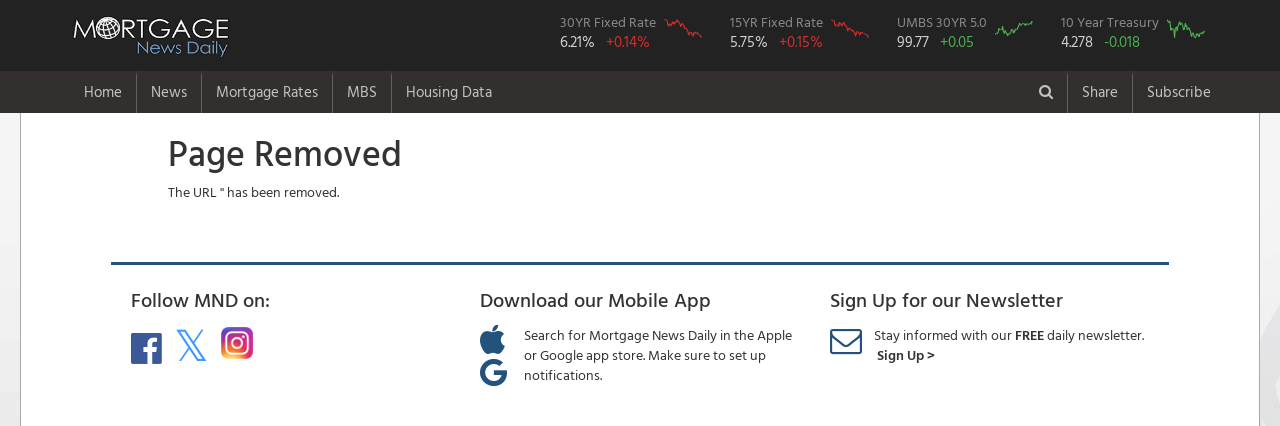

--- FILE ---
content_type: text/html; charset=utf-8
request_url: https://www.mortgagenewsdaily.com/channels/986541/3/forward.aspx
body_size: 18811
content:
<!DOCTYPE html>
<html>
<head>
    <!-- Global site tag (gtag.js) - Google Analytics -->
    <script async src="https://www.googletagmanager.com/gtag/js?id=UA-8205679-1"></script>
    <script>
      window.dataLayer = window.dataLayer || [];
      function gtag(){dataLayer.push(arguments);}
      gtag('js', new Date());

      gtag('config', 'UA-8205679-1');
    </script>
  <meta charset="utf-8" />
  <meta name="viewport" content="width=device-width initial-scale=1.0 maximum-scale=1.0 user-scalable=yes" />
  <title>Page Removed</title>



  <link rel="stylesheet" href="/lib/bootstrap/dist/css/bootstrap.min.css?v=916EbMg70RQy9LHiGkXzG8hSg9EdNy97GazNG_aiY1w" />
  <link rel="stylesheet" href="/lib/font-awesome/css/font-awesome.css?v=NuCn4IvuZXdBaFKJOAcsU2Q3ZpwbdFisd5dux4jkQ5w" />
  <link rel="stylesheet" href="/lib/jquery.mmenu/dist/jquery.mmenu.all.css?v=QRCHMCZn_6MiyKf8dDlFk0gyj54d2-lneLsGqcf0DXY" />
  <link rel="stylesheet" href="/lib/select2/dist/css/select2.min.css?v=xJOZHfpxLR_uhh1BwYFS5fhmOAdIRQaiOul5F_b7v3s" />
  <link rel="stylesheet" href="/lib/select2-bootstrap-theme/dist/select2-bootstrap.min.css?v=nbyata2PJRjImhByQzik2ot6gSHSU4Cqdz5bNYL2zcU" />
  <link rel="stylesheet" href="/lib/bootstrap-switch/dist/css/bootstrap3/bootstrap-switch.min.css?v=4e0eiRTk64tQnM9hmntNxCg5nuKU5MQG_uuCZ7WgfXc" />
  <link rel="stylesheet" href="/lib/smartbanner.js/dist/smartbanner.min.css?v=0qo_FIqp67de3ZTJABXh_2cevKKBzppBLGD3qPLjS34" />
  <link rel="stylesheet" href="/css/site.css?v=rrozSaoRA29In6-C2AjpRyHAwJFMPp59QGqrUHg0dKI" />

  <link rel="stylesheet" href="/home/sitecss" />
  <script type="text/javascript">

  </script>
  <!-- Start SmartBanner configuration -->
  <meta name="smartbanner:title" content="Mortgage News Daily">
  <meta name="smartbanner:author" content="We now have a native <b>iPhone</b><br/> and <b>Android</b> app. <br/>Download the NEW APP">
  <meta name="smartbanner:price" content="">
  <meta name="smartbanner:price-suffix-apple" content="">
  <meta name="smartbanner:price-suffix-google" content="">
  <meta name="smartbanner:icon-apple" content="/images/mobile/app-ios-icon.png">
  <meta name="smartbanner:icon-google" content="/images/mobile/app-android-icon.png">
  <meta name="smartbanner:button" content="VIEW">
  <meta name="smartbanner:button-url-apple" content="https://apps.apple.com/us/app/mortgage-news-daily/id1588959473">
  <meta name="smartbanner:button-url-google" content="https://play.google.com/store/apps/details?id=com.mortgagenewsdaily.rates.app">
  <meta name="smartbanner:enabled-platforms" content="android,ios">
  <meta name="smartbanner:close-label" content="Close">
  <meta name="smartbanner:disable-positioning" content="true">
  <style type="text/css">
      .smartbanner{
      z-index: 9999;
      position: fixed;
      bottom: 0;
      top: auto;
      height: 120px;
    }
    .smartbanner__icon{      
      top: 25px;
    }
    .smartbanner__info {
      height: auto;
    }
    .smartbanner__info__title {
      font-size: 16px;
    }
    .smartbanner__info__author {
      font-size: 14px;

    }
    .smartbanner__info__price{
      display:none;
    }
    /*.smartbanner__exit{
      display:none;
    }*/
    .smartbanner__button {
      top: 50px;
      padding: 0 10px 0 0;
    }
    /* .smartbanner.smartbanner--android .smartbanner__icon {
      left: 5px;
    }
    .smartbanner.smartbanner--android .smartbanner__info {
      left: 75px;
    }
    .smartbanner.smartbanner--android .smartbanner__button {
      right: 10px;
      top: 50px;
    } */
</style>
  <!-- End SmartBanner configuration -->
  
</head>
<body class="preload u-u u-anon anon s-e">
  <div id="pw">
    
    <nav class="navbar navbar-static-top navbar-inverse top-nav">
      <div class="navbar-header-top">
        <div class="container">
          <div class="navbar-header">
            <a href="#mobile-nav" class="navbar-toggle">
              <span class="sr-only">Toggle navigation</span>
              <span class="icon-bar"></span>
              <span class="icon-bar"></span>
              <span class="icon-bar"></span>
            </a>

            <a class="pull-left" href="/"><img src="/images/mnd-header.png" style="border: 0; width: 162px; height: 47px;" /></a>



    <div class="header-charts hidden-xs hidden-sm" style="max-height: 40px; float: right;">
    <div class="header-chart">
        <a href="/mortgage-rates">
            <div class="product-details">
                <div class="product">30YR Fixed Rate</div>
                <div class="price">6.21%</div>
                <div class="rate rate-up">&#x2B;0.14%</div>
            </div>
            <div class="product-chart">
                <div class="chart"><img style="width: 38px; height: 21px;" src="/charts/ratessvg/30yrfrm?c=rate-up" /></div>
            </div>
        </a>
    </div>
        <div class="header-chart">
            <a href="/mortgage-rates">
                <div class="product-details">
                    <div class="product">15YR Fixed Rate</div>
                    <div class="price">5.75%</div>
                    <div class="rate rate-up">&#x2B;0.15%</div>
                </div>
                <div class="product-chart">
                    <div class="chart"><img style="width: 38px; height: 21px;" src="/charts/ratessvg/15yrfrm?c=rate-up" /></div>
                </div>
            </a>
        </div>
    
   <div class="header-chart">
        <a href="/mbs">
            <div class="product-details">
                <div class="product">UMBS 30YR 5.0</div>
                <div class="price">99.77</div>
                <div class="rate  rate-better rate-last-better">&#x2B;0.05</div>
            </div>
            <div class="product-chart">
                <div class="chart"><img style="width: 38px; height: 21px;" src="/charts/mbssvg/fnma50?c=%20rate-better%20rate-last-better" /></div>
            </div>
        </a>
    </div>
    <div class="header-chart">
        <a href="/mbs">
            <div class="product-details">
                <div class="product">10 Year Treasury</div>
                <div class="price">4.278</div>
                <div class="rate  rate-better rate-last-better">-0.018</div>
            </div>
            <div class="product-chart">
                <div class="chart"><img style="width: 38px; height: 21px;" src="/charts/mbssvg/10yeartreas?c=%20rate-better%20rate-last-better" /></div>
            </div>
        </a>
    </div>
</div>
          </div>
        </div>
      </div>
      <div class="navbar-header-bottom">
        <div class="container">

<div class="hidden-xs">
    <ul class="nav navbar-nav main-nav">
        <li class="">
            <a href="/">Home</a>
        </li>
            <li class="dropdown ">
                <a class="dropdown-toggle" href="/news" data-toggle="dropdown">News</a>
                <div class="dropdown-menu">
                    <div class="row">
    <div class="col-md-4 hidden-sm hidden-xs">
      <div class="news-article-list">
          <a class="nav-sub-header" href="#">Latest Headlines</a>
            <div class="article" data-cid="69700800a6791958c5cdd77d" data-idt='2026-01-20T21:52:32Z'>
            	<div class="article-title" style="display:inline-block;line-height:1.2em;">
            		<a href="/markets/mbs-recap-01202026">Range Breakout Intensifies. Chicken or Egg?</a>
            	</div>
            	<div class="article-byline" style="display:inline-block;">
            		Tue, 4:52 PM
            	</div>
            </div>
            <div class="article" data-cid="696febda0976dafff837cff6" data-idt='2026-01-20T20:28:00Z'>
            	<div class="article-title" style="display:inline-block;line-height:1.2em;">
            		<a href="/markets/mortgage-rates-01202026">Mortgage Rates Jump to Match Highest Levels in Nearly a Month</a>
            	</div>
            	<div class="article-byline" style="display:inline-block;">
            		Tue, 3:28 PM
            	</div>
            </div>
            <div class="article" data-cid="696f8390164867cf10f3b79d" data-idt='2026-01-20T16:47:06Z'>
            	<div class="article-title" style="display:inline-block;line-height:1.2em;">
            		<a href="/opinion/pipelinepress-01202026">Custom Software, UW Tools; FHA, USDA News; Webinars Today and Tomorrow; Mitch Kider Interview</a>
            	</div>
            	<div class="article-byline" style="display:inline-block;">
            		Tue, 11:47 AM
            	</div>
            </div>
            <div class="article" data-cid="696fa20ca6791958c5cd0fdf" data-idt='2026-01-20T14:36:04Z'>
            	<div class="article-title" style="display:inline-block;line-height:1.2em;">
            		<a href="/markets/mbs-morning-01202026">Bonds Brace For Greenland Fallout. Japan Not Helping Either</a>
            	</div>
            	<div class="article-byline" style="display:inline-block;">
            		Tue, 9:36 AM
            	</div>
            </div>
            <div class="article" data-cid="696abc24a6791958c5c69be5" data-idt='2026-01-16T21:28:20Z'>
            	<div class="article-title" style="display:inline-block;line-height:1.2em;">
            		<a href="/markets/mbs-recap-01162026">10yr Yields Finally Break The Range</a>
            	</div>
            	<div class="article-byline" style="display:inline-block;">
            		Fri, 4:28 PM
            	</div>
            </div>
      </div>
    </div>
    <div class="col-md-8 col-sm-12">
        <div class="row">
            <div class="col-lg-4 col-md-6">
                <div class="nav-sub-header" >News Headlines</div>
                	<ul class="is-hidden">
                	        <li><a href="/"><b>Home Page</b></a></li>
                			<li style="display:none;"><a href="/headlines">View All Headlines</a></li>

                	</ul>
                	
              
<div class="nav-sub-header" style="margin-top:28px;">Newsletters</div>
        		<ul class="is-hidden">
        			<li><a href="/newsletter">Daily Newsletter</a></li>

        		</ul>
    
            </div>
            <div class="col-lg-4 col-md-6">

                
                 <div class="nav-sub-header" >Popular News Topics</div>
        		<ul class="is-hidden">
        			<li><a href="/news">Housing News</a></li>
        			<li><a href="/topic/mortgage-rates">Mortgage Rate Watch</a></li>
        			<li><a href="/topic/mbs">MBS Live Commentary</a></li>
        			<li><a href="/topic/rob-chrisman">Rob Chrisman</a></li>
                			<li><a href="/video">Video News</a></li>
        			        <li><a href="/aroundtheweb">Around the Web</a></li>
    
        		</ul>               
                
        		
        		
        		
        		
            </div>
        </div>
    </div>
</div>
<div class="see-all"><a href="/">View Latest Headlines</a></div>
                    <div class="hide-nav">
                        <a href="#">Close Menu&nbsp;&nbsp;<i class="fa fa-times-circle"></i></a>
                    </div>
                </div>
            </li>
            <li class="dropdown ">
                <a class="dropdown-toggle" href="/mortgage-rates" data-toggle="dropdown">Mortgage Rates</a>
                <div class="dropdown-menu">
                    
<div class="row">
    <div class="col-md-3 hidden-xs hidden-sm">
        <div class="current-rate-section" style="border-radius:3px;padding:10px 16px;">
            <a class="nav-sub-header" href="#">Current Mortgage Rates</a>
            <div class="rate-product" style="line-height:1.1em;">30 Year Fixed Rate</div>
            <div class="current-rate" style="font-size:32px;line-height:1.1em;">
                6.21%
                <span class="rate-change rate-up" style="font-size:28px;">
                    +0.14
                </span>
            </div>
            <div class="rate-graph" style="height:160px">
    			<iframe data-src="/charts/embed/mnd-mtg-rates-30" scrolling="no" style="height: 100%; position: absolute; top: 0; left: 0; right: 0; bottom: 0; border: 0; width: 100%;"></iframe>
    		</div>
        </div>
    </div>
    <div class="col-md-9 col-sm-12">
        <div class="row">
            <div class="col-sm-4">
            	<div class="nav-sub-header" style="display:none;">Rate Data</div>
            	<ul class="is-hidden">
            		
            			<li style="padding-bottom:4px;"><a href="/mortgage-rates" style="font-size:2rem;font-weight:600;color: #2D648A;">Today's Mortgage Rates</a></li>
            			
            			<li><a href="/mortgage-rates/mnd">MND: Daily Rate Index</a></li>

        			   
        			    <li><a href="/mortgage-rates/compare">Compare Rates from Local Lenders</a></li>
        			    <li style="margin-top:12px;"><a href="/mortgage-rates/30-year-fixed">30 Year Fixed</a> <span style="padding:0 3px;color: #cac9c9;vertical-align: text-top;">|</span> <a href="/mortgage-rates/15-year-fixed">15 Year Fixed</a></li>            			
            			<li><a href="/mortgage-rates/30-year-jumbo">Jumbo Loans</a> <span style="padding:0 3px;color: #cac9c9;vertical-align: text-top;">|</span> <a href="/mortgage-rates/30-year-fha">FHA</a> </li>
            			<li><a href="/mortgage-rates/5-1-arm">7/6 SOFR ARM</a> <span style="padding:0 3px;color: #cac9c9;vertical-align: text-top;">|</span> <a href="/mortgage-rates/30-year-va">VA</a></li>




            			<li style="margin-top:12px;"><a href="/mortgage-rates/about">About MND's Daily Rate Index</a></li>            			
            			
            			
            			<li style="display:none;"><a href="/mortgage-rates/30yr-mbs">30YR vs MBS</a>&nbsp;|&nbsp;<a href="/mortgage-rates/30yr-treasuries">30YR vs 10YR</a></li>

        			    <li style="display:none;"><a href="/mortgage-rates/10yr-mbs">10YR vs MBS</a></li>
            			
            			
            	</ul>     
            	
                <div class="nav-sub-header" style="margin-top:22px;">Daily Rate Commentary</div>
            	<ul class="is-hidden">
            		
            			<li><a href="/topic/mortgage-rates">Mortgage Rate Watch</a></li>
            			
            	</ul>		
            			
            			
            			
            			
            </div>
            <div class="col-sm-4">
                
                <div class="nav-sub-header">Mortgage Calculators</div>
        		<ul class="is-hidden">
        			<li><a href="/mortgage-calculator">Payment w/ Amortization <i class="fa fa-calculator" aria-hidden="true" style="color:#ccc;font-size:15px;padding-left:2px;display:none;"></i></a></li>
        			<li><a href="/mortgage-calculator/compare">Mortgage Loan Comparison <i class="fa fa-calculator" aria-hidden="true" style="color:#ccc;font-size:15px;padding-left:2px;display:none;"></i></a></li>
        			<li><a href="/mortgage-calculator/early-payoff">Early Payoff <i class="fa fa-calculator" aria-hidden="true" style="color:#ccc;font-size:15px;padding-left:2px;display:none;"></i></a></li>
        		</ul>
        		

                <div class="nav-sub-header" style="margin-top:22px;">Other Rate Data</div>
            	<ul class="is-hidden">
            		

            		    <li ><a href="/mortgage-rates/volatility">Rate Volatility Index</a></li>
            			<li><a href="/mortgage-rates/states">Rates by State</a></li>
            			<li><a href="/mortgage-rates/freddie-mac" style="padding-right:2px;">Freddie Mac</a> | <a href="/mortgage-rates/mba" style="padding-right:2px;padding-left:2px;">MBA</a></li>
			            			

            	</ul>          
            	
       		    <div style="display:none;">
            	<div class="nav-sub-header" style="margin-top:28px;">Additional Rate Data</div>
        		<ul class="is-hidden">
        			<li><a href="/mortgage-rates/30-year-fixed" style="padding-right:2px;">30 Year</a> | <a href="/mortgage-rates/15-year-fixed" style="padding-left:2px;">15 Year</a></li>
        			<li><a href="/mortgage-rates/30-year-jumbo" style="padding-right:2px;">Jumbo</a> | <a href="/mortgage-rates/30-year-fha" style="padding-left:2px;">FHA</a> | <a href="/mortgage-rates/5-1-arm" style="padding-left:2px;">7/6 SOFR ARM</a> | <a href="/mortgage-rates/30-year-va" style="padding-left:2px;">VA</a></li>
        			<li><a href="/mortgage-rates/freddie-mac" style="padding-right:2px;">Freddie Mac</a> | <a href="/mortgage-rates/mba" style="padding-right:2px;padding-left:2px;">MBA</a> | <a href="/mortgage-rates/fhfa" style="padding-left:2px;">FHFA</a></li>
        			<li><a href="/mortgage-rates/30yr-mbs">30YR vs MBS</a>&nbsp;|&nbsp;<a href="/mortgage-rates/30yr-treasuries">30YR vs 10YR</a></li>

        			<li><a href="/mortgage-rates/10yr-mbs">10YR vs MBS</a></li>        			
        		</ul>
        		</div>
        		
        		<div style="display:none;">
        		<div class="nav-sub-header" style="margin-top:28px;">Additional Charts</div>
        		<ul class="is-hidden">
        			<li><a href="/mortgage-rates/30yr-mbs">30 YR vs. MBS</a> | <a href="/mortgage-rates/30yr-treasuries">30YR Fixed vs. 10YR Tres</a></li>
        			<li><a href="/mortgage-rates/30yr-treasuries">30 Yr Fixed vs. 10 YR Treasury</a></li>
        			<li><a href="/mortgage-rates/10yr-mbs">10YR Tres vs. MBS</a></li>

        		</ul></div>
        		
            </div>
            <div class="col-sm-4">
                <div class="nav-sub-header">Learn About Rates</div>
        		<ul class="is-hidden">
        			<li><a href="/learn/mortgage-rates/what-is-a-mortgage">What is a Mortgage?</a></li>
        			<li><a href="/learn/mortgage-rates/defined">Mortgage Rates Defined</a></li>
        			<li><a href="/learn/mortgage-rates/change">What Makes Rates Change?</a></li>
        			<li><a href="/learn/mortgage-rates/mbs">Mortgage Rates and MBS</a></li>

        		</ul>

        	    <div class="nav-sub-header" style="margin-top:28px;">Rate Widgets</div>
        		<ul class="is-hidden">
        			<li><a href="/widgets">Mortgage Rates Widgets</a></li>
        			<li><a href="/widgets">Mortgage Calculator Widgets</a></li>

        		</ul>
        		
        		
            </div>  
            <div class="col-sm-3" style="display:none;">

        	<div class="nav-sub-header" >Widgets</div>
        		<ul class="is-hidden">
        			<li><a href="/widgets">Mortgage Rates Widgets</a></li>
        			<li><a href="/widgets">Mortgage Calculator Widgets</a></li>

        		</ul>
            </div>  

            
        </div>
    </div>

</div>
<div class="see-all"><a href="/mortgage-rates">Current Mortgage Rates</a></div>

                    <div class="hide-nav">
                        <a href="#">Close Menu&nbsp;&nbsp;<i class="fa fa-times-circle"></i></a>
                    </div>
                </div>
            </li>
            <li class="dropdown ">
                <a class="dropdown-toggle" href="/mbs" data-toggle="dropdown">MBS</a>
                <div class="dropdown-menu">
                    
<div class="row">
    <div class="col-md-3 hidden-sm hidden-xs">
        <div class="current-rate-section" style="border-radius:3px;padding:10px 16px;">
            <a class="nav-sub-header" href="/mbs">Today's MBS Prices</a>
            <div class="rate-product" style="line-height:1.1em;">UMBS 30YR 5.0</div>
            <div class="current-rate mbs" style="line-height:1.1em;">
                99.77
                <span class="rate-change rate-better">
                    +0.05
                </span>
            </div>
            <div class="rate-graph" style="height:160px">
    			<iframe data-src="/charts/embed/fnma-current-one-year" scrolling="no" style="height: 100%; position: absolute; top: 0; left: 0; right: 0; bottom: 0; border: 0; width: 100%;"></iframe>
    		</div>
        </div>
    </div>
    <div class="col-md-3 hidden-sm hidden-xs" style="display:none;">
        <div class="current-rate-section">
            <a class="nav-sub-header" href="/mbs">Current Treasury Prices</a>
            <div class="rate-product">10 Year US Treasury</div>
            <div class="current-rate mbs">
                4.2777
                <span class="rate-change rate-better">
                    -0.0183
                </span>
            </div>
            <div class="rate-graph" style="height:210px">
    			<iframe data-src="/charts/embed/treas-ten-year-1-year-history" scrolling="no" style="height: 100%; position: absolute; top: 0; left: 0; right: 0; bottom: 0; border: 0; width: 100%;"></iframe>
    		</div>
        </div>
    </div>
    <div class="col-md-9 col-sm-12">
        <div class="row">
            <div class="col-sm-4">
                
            	<div class="nav-sub-header" style="display:none;">MBS Data</div>
            	<ul class="is-hidden">
            			<li style="padding-bottom:4px;"><a href="/mbs"  style="font-size:2rem;font-weight:600;color: #2D648A;"><b>MBS & Treasury Prices</b></a></li>
            			

                        <li style="padding-top:12px;"><a href="/mbs">Current MBS Prices</a></li> 
            			<li style="padding-top:12px;"><a href="/mbs/umbs/30">UMBS</a><span style="padding:0 3px;color: #cac9c9;vertical-align: text-top;"> | </span><a href="/mbs/gnma/30">GNMA</a><span style="padding:0 3px;color: #cac9c9;vertical-align: text-top;"></li>
            			<li style="padding-top:12px;"><a href="/treasury">Treasury Prices</a></li>            			
            			<li><a href="/treasury/10yr">10YR</a><span style="padding:0 3px;color: #cac9c9;vertical-align: text-top;">|</span><a href="/treasury/30yr">30YR</a></li>
            			<li><a href="/treasury">Yield Curve</a></li> 
            			<li style="padding-top:12px;"><a href="/mortgage-rates">Current Mortgage Rates</a></li>
            			

            	</ul>

         	
            	
            </div>
            <div class="col-sm-4">
            
            	<div class="nav-sub-header">Market Commentary</div>
              
        		<ul class="is-hidden">
            			<li><a href="/topic/mbs">MBS Market Commentary</a></li>

        		</ul>             

        		
        		<div class="nav-sub-header" style="margin-top:22px;">More Charts</div>
        		<ul class="is-hidden">

            			<li><a href="/mortgage-rates/30yr-mbs">MBS vs 30 YR Fixed</a></li>
            			<li><a href="/mortgage-rates/30yr-treasuries">10YR vs 30 YR Fixed</a></li>
            			
        		</ul>        		
            </div>
            
            <div class="col-sm-4">
                
        		<div class="nav-sub-header" >Learn About MBS</div>
        		<ul class="is-hidden">

            			<li><a href="/learn/mbs/basics">MBS Basics</a></li>
            			<li><a href="/learn/mbs/mortgage-bonds">Mortgage Bonds and Securitization</a></li>
            			<li><a href="/learn/mbs/mbs-mortgage-rates">MBS and Mortgage Rates</a></li>
            			<li><a href="/learn/mbs/gut-flop">The GUTFLOP</a></li>

        		</ul>   
        		
        
     		
         
            

        		<div class="nav-sub-header" style="margin-top:22px;">MBS Live</div>
        		<ul class="is-hidden">

            			<li><a href="http://www.mbslive.net/" target="_blank">MBS Live Features</a></li>
            			<li><a href="http://app.mbslive.net/signup" target="_blank">2 Week Free Trial</a></li>

        		</ul>

            
        </div>
        
        
    </div>    
    </div>

</div>

<div class="see-all"><a href="/mbs">Today's MBS Prices</a></div>
                    <div class="hide-nav">
                        <a href="#">Close Menu&nbsp;&nbsp;<i class="fa fa-times-circle"></i></a>
                    </div>
                </div>
            </li>
            <li class="dropdown ">
                <a class="dropdown-toggle" href="/data" data-toggle="dropdown">Housing Data</a>
                <div class="dropdown-menu">
                    <div class="container">
<div class="row">
    <div class="col-md-3 col-sm-4">
        <div class="nav-sub-header">Housing Production</div>
		<ul class="is-hidden">
			<li><a href="/data/building-permits">Building Permits</a></li>
			<li><a href="/data/housing-starts">Housing Starts</a></li>
			<li><a href="/data/homes-under-construction">Under Construction</a></li>
			<li><a href="/data/housing-completions">Housing Completions</a></li>

			<li><a href="/data/builder-confidence">NAHB Builder Confidence</a></li>
		</ul>
    </div>
    <div class="col-md-3 col-sm-4">
        <div class="nav-sub-header">Home Sales</div>
		<ul class="is-hidden">
			<li><a href="/data/new-home-sales">New Home Sales</a></li>
			<li><a href="/data/existing-home-sales">Existing Home Sales</a></li>
			<li><a href="/data/pending-home-sales">Pending Home Sales</a></li>
		</ul>
    </div>
    <div class="col-md-3 col-sm-4">
        <div class="nav-sub-header">Home Prices</div>
		<ul class="is-hidden">
			<li><a href="/data/fhfa-home-prices">FHFA Home Price Index</a></li>
			<li><a href="/data/case-shiller-home-prices">S&amp;P Case Shiller Index</a></li>
			<li><a href="/data/new-home-prices">New Home Prices</a></li>
			<li><a href="/data/existing-home-prices">Existing Home Prices</a></li>
		</ul>
    </div>
    <div class="col-md-3 col-sm-4">
        <div class="nav-sub-header">Homeownership</div>
		<ul class="is-hidden">
			<li><a href="/data/home-vacancy">Vacancy Rate</a></li>
			<li><a href="/data/home-ownership">Homeownership Rate</a></li>

		</ul>
	</div>
	<div class="col-md-3 col-sm-4">
		<div class="nav-sub-header" style="margin-top:28px;">Mortgages</div>
		<ul class="is-hidden">
			<li><a href="/data/mortgage-applications">Mortgage Applications</a></li>

		</ul>
    </div>
</div>
</div>
                    <div class="hide-nav">
                        <a href="#">Close Menu&nbsp;&nbsp;<i class="fa fa-times-circle"></i></a>
                    </div>
                </div>
            </li>
    </ul>

    <ul class="nav navbar-nav navbar-right">
            <li class="dark-link tool">
                <a href="/search"><i class="fa fa-search"></i></a>
            </li>
                <li>
                    <a href="#" class="share-popup">Share</a>
                </li>
            <li>
                <a href="/newsletter">Subscribe</a>
            </li>

    </ul>
</div>
<div>
    <nav id="mobile-nav" data-title="Mortgage News Daily">
        <ul>
            <li class="">
                <a href="/">Home</a>
            </li>
                <li class="">
                    <span>News</span>
                    <ul>
                        <li class="mobile-menu-header"><a href="/"><b>Top News</b></a></li>
<li><a href="/">Latest Headlines</a></li>
<li><a href="/topic/mortgage-rates">Mortgage Rate Watch</a></li>
<li><a href="/topic/mbs">MBS Commentary</a></li>
<li><a href="/topic/rob-chrisman">Rob Chrisman</a></li>
<li><a href="/video">Video News</a></li>
<li><a href="/aroundtheweb">Around the Web</a></li>
<li class="mobile-menu-header" style="padding:15px 10px 15px 20px;"><b>Other</b></li>
<li><a href="/newsletter">Daily Newsletter</a></li>


                    </ul>
                </li>
                <li class="">
                    <span>Mortgage Rates</span>
                    <ul>
                        <li class="mobile-menu-header">
    <a href="/mortgage-rates"><b>Mortgage Rates</b></a>


</li>
<li>    <a href="/mortgage-rates">Today's Mortgage Rates</a></li>

<li><a href="/topic/mortgage-rates">Mortgage Rate Wach</a></li>
<li>
    <span>Mortgage Calculators</span>
    <ul>
		<li><a href="/mortgage-calculator">Mortgage Payment w/ Amortization</a></li>
		<li><a href="/mortgage-calculator/compare">Mortgage Loan Comparison</a></li>
		<li><a href="/mortgage-calculator/early-payoff">Early Payoff</a></li>
	</ul>
</li>
<li>
    <span>Learn About Rates</span>
    <ul>
		<li><a href="/learn/mortgage-rates/what-is-a-mortgage">What is a Mortgage?</a></li>
		<li><a href="/learn/mortgage-rates/defined">Mortgage Rates Defined</a></li>
		<li><a href="/learn/mortgage-rates/change">What Makes Rates Change?</a></li>
		<li><a href="/learn/mortgage-rates/mbs">Mortgage Rates and MBS</a></li>
		<li><a href="/learn/mortgage-rates">More Questions</a></li>
	</ul>
</li>

<li>
    <span>More Data</span>
    <ul>

		<li><a href="/mortgage-rates/volatility">Rate Volatility Index</a></li>
		<li><a href="/mortgage-rates/30yr-mbs">30 YR Fixed vs. MBS</a></li>
		<li><a href="/mortgage-rates/30yr-treasuries">30 Yr Fixed vs. 10 YR Treasury</a></li>
		<li><a href="/mortgage-rates/10yr-mbs">10 YR Treasury vs. MBS</a></li>
    </ul>
</li>
<li>
    <span>Rate Surveys</span>
    <ul>
		<li><a href="/mortgage-rates/mnd">Mortgage News Daily</a></li>
		<li><a href="/mortgage-rates/freddie-mac">Freddie Mac</a></li>
		<li><a href="/mortgage-rates/mba">MBA</a></li>

	</ul>
</li>

<li>
    <span>Rates by Loan Type</span>
    	<ul>
			<li><a href="/mortgage-rates/30-year-fixed">30 YR Fixed</a></li>
			<li><a href="/mortgage-rates/15-year-fixed">15 YR Fixed </a></li>
			<li><a href="/mortgage-rates/30-year-jumbo">30 YR Jumbo</a></li>
			<li><a href="/mortgage-rates/30-year-fha">30 YR FHA </a></li>
			<li><a href="/mortgage-rates/5-1-arm">7/6 SOFR ARM</a></li>
			<li><a href="/mortgage-rates/30-year-va">30 YR VA</a></li>
		</ul>
</li>



                    </ul>
                </li>
                <li class="">
                    <span>MBS</span>
                    <ul>
                        

<li><a href="/mbs">Today's MBS Prices</a></li>

<li>
	<span>Treasury Yields</span>
	<ul>
		<li><a href="/treasury/10yr">10 Year</a></li>
		<li><a href="/treasury/30yr">30 Year</a></li>
		<li><a href="/treasury">All Treasuries</a></li>
	</ul>   
</li>


<li><a href="/topic/mbs">MBS Commentary</a></li>	


<li>
	<span>Charts</span>
	<ul>
		<li><a href="/mortgage-rates/30yr-mbs">MBS vs 30 YR Fixed</a></li>
		<li><a href="/mortgage-rates/30yr-treasuries">10YR vs 30 YR Fixed</a></li>
		<li><a href="/treasury">Yield Curve</a></li>
	</ul>
</li>
<li>
	<span>Learn About MBS</span>
	<ul>
		<li><a href="/learn/mbs/basics">MBS Basics</a></li>
		<li><a href="/learn/mbs/mortgage-bonds">Mortgage Backed Bonds and Securitization</a></li>
		<li><a href="/learn/mbs/mbs-mortgage-rates">MBS and Mortgage Rates</a></li>
		<li><a href="/learn/mbs/gut-flop">The GUTFLOP</a></li>
	</ul> 
</li>
<li><a href="http://www.mbslive.net/" target="_blank">MBS Live</a></li>

                    </ul>
                </li>
                <li class="">
                    <span>Housing Data</span>
                    <ul>
                        <li>
	<span>Housing Production</span>
	<ul>
		<li><a href="/data/building-permits">Building Permits</a></li>
		<li><a href="/data/housing-starts">Housing Starts</a></li>
		<li><a href="/data/homes-under-construction">Under Construction</a></li>
		<li><a href="/data/housing-completions">Housing Completions</a></li>

		<li><a href="/data/builder-confidence">NAHB Builder Confidence</a></li>
	</ul>
</li>
<li>
	<span>Home Sales</span>
	<ul>
		<li><a href="/data/new-home-sales">New Home Sales</a></li>
		<li><a href="/data/existing-home-sales">Existing Home Sales</a></li>
		<li><a href="/data/pending-home-sales">Pending Home Sales</a></li>
	</ul>
</li>
<li>
	<span>Home Prices</span>
	<ul>
		<li><a href="/data/fhfa-home-prices">FHFA Home Price Index</a></li>
		<li><a href="/data/case-shiller-home-prices">S&amp;P Case Shiller Index</a></li>
		<li><a href="/data/new-home-prices">New Home Prices</a></li>
		<li><a href="/data/existing-home-prices">Existing Home Prices</a></li>
	</ul>
</li>
<li>
	<span>Homeownership</span>
	<ul>
		<li><a href="/data/home-vacancy">Vacancy Rate</a></li>
		<li><a href="/data/home-ownership">Homeownership Rate</a></li>

	</ul>
</li>
<li>
	<span>Mortgages</span>
	<ul>
		<li><a href="/data/mortgage-applications">Mortgage Applications</a></li>

	</ul>
</li>
                    </ul>
                </li>
        </ul>
    </nav>

</div>


        </div>
      </div>

    </nav>
<noscript>
    <input type="checkbox" class="noscript-check" id="noscript-check">
    <div class="no-script-warning">
        <div class="container">
            <label class="pull-right" for="noscript-check"><i class="fa fa-lg fa-close"></i></label>
            This website requires Javascrip to run properly.
        </div>
    </div>
</noscript>    <div class="container">
      <div class="body-content">
        
          

        
        
<div class="row">
	<div class="col-md-10 col-md-offset-1">
		<h1>Page Removed</h1>
<p>The URL '' has been removed.</p>				
	</div>
</div>


<div class="content-footer" style="margin-top:50px;padding-bottom:32px;">
    
    <div class="row">

        <div class="col-md-4">
            <div class="content-footer-header" style="padding-bottom: 12px;">Follow MND on:</div>
            <div class="content-footer-contnet">
                <a href="http://www.facebook.com/mortgagenews" border="0" target="_blank"><i class="fa fa-facebook-official" aria-hidden="true" style="font-size:36px;color:#3b5998;"></i></a>&nbsp;&nbsp;&nbsp;
                <a href="http://twitter.com/mortgagenewsmnd" border="0" target="_blank"><i class="fa fa-twitter-square" aria-hidden="true" style="font-size:36px;color:#4099FF;"></i></a>&nbsp;&nbsp;&nbsp;
                <span style="display:none;"><a href="http://www.linkedin.com/profile/view?id=23124825" border="0" target="_blank"><i class="fa fa-linkedin-square" aria-hidden="true" style="font-size:36px;color:#007bb6;"></i></a>&nbsp;&nbsp;&nbsp;</span>
                <span style="display:none;"><a href="/rss" border="0" ><i class="fa fa-rss-square" aria-hidden="true" style="font-size:36px;color:#fe9900;"></i></a>&nbsp;&nbsp;&nbsp;</span>
                <a href="https://www.instagram.com/mortgagenews/" target="_blank"><img src="https://a.mortgagenewsdaily.com/assets/5c535a1a1626001430dded9d/5c535a1a1626001430dded9d.png" border="0" width="32" style="vertical-align: top;padding-top: 2px;" /></a>&nbsp;&nbsp;&nbsp;
                </div>
        </div>  

<div class="cobrand-hide">        
        
        <div class="bottom-promote">
            <a href="/mobile">
        <div class="col-md-4  hidden-xs hidden-sm">
            <div class="content-footer-header" style="padding-bottom: 12px;">Download our Mobile App</div>
            
            <div class="content-footer-contnet">
                    <div style="width: 100%; overflow: hidden;">
                    <div style="width: 40px; float: left;color:#23527c;"> <i class="fa fa-apple" aria-hidden="true" style="font-size:32px;"></i> <i class="fa fa-google" aria-hidden="true" style="font-size:32px;"></i></div>
                    <div style="margin-left: 44px;">Search for Mortgage News Daily in the Apple or Google app store.  Make sure to set up notifications. </div>
                </div>
</div>            
            
            </div>
        </div></a>
        </div>
        
        
        
        <a href="/newsletter">
        <div class="bottom-promote">        
        <div class="col-md-4  hidden-xs hidden-sm">
            <div class="content-footer-header" style="padding-bottom: 12px;">Sign Up for our Newsletter</div>
            <div class="content-footer-contnet">
                
                <div style="width: 100%; overflow: hidden;">
                    <div style="width: 40px; float: left;color:#23527c;"> <i class="fa fa-envelope-o" aria-hidden="true" style="font-size:32px;"></i> </div>
                    <div style="margin-left: 44px;"> Stay informed with our <b>FREE</b> daily newsletter. &nbsp;<a href="/newsletter"><b>Sign Up ></b></a></div>
                </div>
            </div>
        </div>
        </div>
        </a>

      

    </div>
</div>      </div>
    </div>
    
    <footer>
      <div class="container">
        <div class="row footer-icon-links" style="display:none;">
    <div class="col-sm-2 col-xs-4">
        <a href="/">
            <i class="fa fa-home fa-3x"></i>
            <span>HOME</span>
        </a>
    </div>
    <div class="col-sm-2 col-xs-4">
        <a href="/mortgage-rates">
            <i class="fa fa-percent fa-3x"></i>
            <span>MORTGAGE RATES</span>
        </a>
    </div>
    <div class="col-sm-2 col-xs-4">
        <a href="/mbs">
            <i class="fa fa-area-chart fa-3x"></i>
            <span>MARKET DATA</span>
        </a>
    </div>
    <div class="col-sm-2 col-xs-4">
        <a href="/mortgage-calculator">
            <i class="fa fa-calculator fa-3x"></i>
            <span>MORTGAGE CALCULATOR</span>
        </a>
    </div>
    <div class="col-sm-2 col-xs-4">
        <a href="/newsletter">
            <i class="fa fa-newspaper-o fa-3x"></i>
            <span>NEWSLETTERS</span>
        </a>
    </div>
    <div class="col-sm-2 col-xs-4">
        <a href="http://www.mbslive.net" target="_blank">
            <i class="fa fa-bar-chart fa-3x"></i>
            <span>MBS LIVE</span>
        </a>
    </div>
</div>
<div class="row footer-list-links hidden-xs">
    
    
    <div class="col-sm-3">
        <div class="headline">
            <h3>Home</h3>
        </div>
        <ul>
            <li><a href="/">Home Page</a></li>



        </ul>
    </div>
    

    <div class="col-sm-3">
        <div class="headline">
            <h3>Popular</h3>
        </div>
        <ul>
            <li><a href="/mortgage-rates">Mortgage Rates</a></li>
            <li><a href="/mbs">MBS Prices</a></li>
            <li><a href="/mortgage-calculator">Mortgage Calculators</a></li>
            <li><a href="/cobranding">Co-branding</a></li>


        </ul>
    </div>
    <div class="col-sm-3">
        
        <div class="link-section">        
        <div class="headline">
            <h3>Stay Informed</h3>
        </div>
        <ul>
            <li><a href="/mobile">Download our Mobile App</a></li>
            <li><a href="/newsletter">Daily Email Newsletter</a></li>
            
            <li><a href="http://www.mbslive.net" target="_blank">MBS Live</a></li>


        </ul>
                </div>
                   
    </div>

    <div class="col-sm-3">
        <div class="link-section">
            <div class="headline">
                <h3>Support</h3>
            </div>
            <ul>
            <li><a href="/support" class="support-link">Contact Us</a></li>
            <li><a href="/search">Search</a></li>
            <li><a href="/support/faqs">FAQs</a></li>
            <li><a href="/learn">Learn</a></li>
            </ul>
        </div>
        









        
        
        
    </div>


</div>
<div class="row footer-list-links visible-xs">
    
    
    <div class="col-xs-6">
        <div class="headline">
            <h3>Popular</h3>
        </div>
        <ul>
            <li><a href="/">Home Page</a></li>
            <li><a href="/mortgage-rates">Mortgage Rates</a></li>
            <li><a href="/mbs">MBS Prices</a></li>
            <li><a href="/mortgage-calculator">Mortgage Calculators</a></li>
            <li><a href="/data">Housing Data</a></li>            
            

        </ul>
    </div>
    


</div>

      </div>
      <div class="copyright">
        <div class="container">
          
        <div class="footer-copyright" style="text-align:center;">
            <a href="/about/copyright">&copy; 2026 - Mortgage News Daily, LLC.</a> 
            &nbsp;|&nbsp; <a href="/about/termsofuse" style="color:#91aac7;">Terms of Use</a>
             &nbsp;|&nbsp; <a href="/about/privacy" style="color:#91aac7;">Privacy Policy</a> 
        </div>
    
        </div>
      </div>
    </footer>
    
    <div id="share-modal-content" class="share-modal-content">
      <div class="modal-content">
    <div class="modal-header">
        <button type="button" class="close" data-dismiss="modal"><span aria-hidden="true">&times;</span><span class="sr-only">Close</span></button>
        <div class="share-header">
            <div class="share-header-content">
                <div class="row">
    <div class="col-12">
      <div style="text-align: left; font-size: 24px; font-weight: 500; padding: 8px 0 7px 7px;">How would you like to share this content?</div>  
    </div>
</div>
                <div class="row share-types">
                    <div class="col-12">
                        <ul class="nav nav-pills nav-justified">
                            <li class="nav-item social active">
                                <a class="nav-link " href="#" data-target=".modal.share-popup-modal .share-social" data-toggle="pill">Social</a>
                            </li>
                            <li class="nav-item email">
                                <a class="nav-link " href="#" data-target=".modal.share-popup-modal .share-email" data-toggle="pill">Email</a>
                            </li>
                            <li class="nav-item download">
                                <a class="nav-link " href="#" data-target=".modal.share-popup-modal .share-download" data-toggle="pill">Print / Download</a>
                            </li>
                            <li class="nav-item web">
                                <a class="nav-link web" href="#" data-target=".modal.share-popup-modal .share-web" data-toggle="pill">Web</a>
                            </li>
                        </ul>
                    </div>
                </div>
            </div>
        </div>
    </div>
    <div class="modal-body">
        <div class="tab-content">
            <div class="tab-pane fade in active share-social" role="tabpanel">
                
<div style="font-size:18px;text-align: center;"><a href="/cobranding"><b>Looking for our Co-branded Marketing Tools?</b></a></div>
<div style="text-align: center;padding-bottom:10px;padding-top:10px;">
    <div style="font-weight:600;text-align:center;font-size:18px;padding-bottom:4px;">Share via Social Media:</div>
<div style="margin: 0 auto; color: #333; display: inline-block; text-align: left;">
    All social media shares will include the image and link to this page.
</div>
</div>
                <div class="row">
                    <div class="col-12">
                        <div class="share-block share-area cobrand-disabled">
                            <div class="share-links">
                                <div class="row no-gutters justify-content-around">
                                    <div class="col-xs-4 text-center">
                                        <a href="https://www.facebook.com/sharer/sharer.php?u=https%3A%2F%2Fwww.mortgagenewsdaily.com%2Fchannels%2F986541%2F3%2Fforward.aspx" class="share-link facebook btn btn-share" title="Share this on Facebook" target="_blank" rel="nofollow" onclick="window.open(this.href, '', 'width=626,height=436');return false;">
                                            <i class="fa fa-facebook-square"></i>
                                            <span>Facebook</span>
                                        </a>
                                    </div>
                                    <div class="col-xs-4 text-center">
                                        <a href="https://twitter.com/share?text=Page&#x2B;Removed&#x2B;https%3A%2F%2Freports.mortgagenewsdaily.com%2Fimage%2Fhomepage&amp;hashtags=&amp;via=mortgagenewsmnd&amp;url=https%3A%2F%2Fwww.mortgagenewsdaily.com%2Fchannels%2F986541%2F3%2Fforward.aspx" class="share-link twitter btn btn-share" title="Tweet this" target="_blank" rel="nofollow" onclick="window.open(this.href, '', 'width=626,height=436');return false;">
                                            <i class="fa fa-twitter-square"></i>
                                            <span>Twitter</span>
                                        </a>
                                    </div>
                                    <div class="col-xs-4 text-center">
                                        <a href="http://www.linkedin.com/shareArticle?mini=true&amp;title=Page&#x2B;Removed&amp;summary=&amp;url=https%3A%2F%2Fwww.mortgagenewsdaily.com%2Fchannels%2F986541%2F3%2Fforward.aspx" class="share-link linkedin btn btn-share" title="Share this via LinkedIn" target="_blank" rel="nofollow" onclick="window.open(this.href, '', 'width=626,height=436');return false;">
                                            <i class="fa fa-linkedin-square"></i>
                                            <span>LinkedIn</span>
                                        </a>
                                    </div>
                                </div>
                            </div>
                        </div>
                    </div>
                </div>
                <div class="article-share-image">
                        <div class="article-image">
                            <img src="https://reports.mortgagenewsdaily.com/image/homepage" class="img-responsive" width="600" height="315" />
                        </div>
                    <div class="share-image-bar" style="display:none;">
                        <div class="share-area">
                            <div style="display: inline-block;">
                                
                            </div>
                            <div class="share-block share-area cobrand-disabled" style="display: inline-block;">
                                <ul class="share-list">
                                    <li class="social">
                                        <a href="https://www.facebook.com/sharer/sharer.php?u=https%3A%2F%2Fwww.mortgagenewsdaily.com%2Fchannels%2F986541%2F3%2Fforward.aspx" class="hidden-xs hidden-sm share-link facebook btn btn-share" title="Share this on Facebook" target="_blank" rel="nofollow" onclick="window.open(this.href, '', 'width=626,height=436');return false;">
                                            <i class="fa fa-facebook-square"></i>
                                            <span>Facebook</span>
                                        </a>
                                        <a href="https://www.facebook.com/sharer/sharer.php?u=https%3A%2F%2Fwww.mortgagenewsdaily.com%2Fchannels%2F986541%2F3%2Fforward.aspx" class="visible-xs visible-sm share-link facebook btn btn-share" title="Share this on Facebook" target="_blank" rel="nofollow" onclick="window.open(this.href, '', 'width=626,height=436');return false;">
                                            <i class="fa fa-facebook"></i>
                                            <span>Facebook</span>
                                        </a>
                                    </li>
                                    <li class="social">
                                        <a href="https://twitter.com/share?text=Page&#x2B;Removed&#x2B;https%3A%2F%2Freports.mortgagenewsdaily.com%2Fimage%2Fhomepage&amp;hashtags=&amp;via=mortgagenewsmnd&amp;url=https%3A%2F%2Fwww.mortgagenewsdaily.com%2Fchannels%2F986541%2F3%2Fforward.aspx" class="hidden-xs hidden-sm share-link twitter btn btn-share" title="Tweet this" target="_blank" rel="nofollow" onclick="window.open(this.href, '', 'width=626,height=436');return false;">
                                            <i class="fa fa-twitter-square"></i>
                                            <span>Twitter</span>
                                        </a>
                                        <a href="https://twitter.com/share?text=Page&#x2B;Removed&#x2B;https%3A%2F%2Freports.mortgagenewsdaily.com%2Fimage%2Fhomepage&amp;hashtags=&amp;via=mortgagenewsmnd&amp;url=https%3A%2F%2Fwww.mortgagenewsdaily.com%2Fchannels%2F986541%2F3%2Fforward.aspx" class="visible-xs visible-sm share-link twitter btn btn-share" title="Tweet this" target="_blank" rel="nofollow" onclick="window.open(this.href, '', 'width=626,height=436');return false;">
                                            <i class="fa fa-twitter"></i>
                                            <span>Twitter</span>
                                        </a>
                                    </li>
                                    <li class="social">
                                        <a href="http://www.linkedin.com/shareArticle?mini=true&amp;title=Page&#x2B;Removed&amp;summary=&amp;url=https%3A%2F%2Fwww.mortgagenewsdaily.com%2Fchannels%2F986541%2F3%2Fforward.aspx" class="hidden-xs hidden-sm share-link linkedin btn btn-share" title="Share this via LinkedIn" target="_blank" rel="nofollow" onclick="window.open(this.href, '', 'width=626,height=436');return false;">
                                            <i class="fa fa-linkedin-square"></i>
                                            <span>LinkedIn</span>
                                        </a>
                                        <a href="http://www.linkedin.com/shareArticle?mini=true&amp;title=Page&#x2B;Removed&amp;summary=&amp;url=https%3A%2F%2Fwww.mortgagenewsdaily.com%2Fchannels%2F986541%2F3%2Fforward.aspx" class="visible-xs visible-sm share-link linkedin btn btn-share" title="Share this via LinkedIn" target="_blank" rel="nofollow" onclick="window.open(this.href, '', 'width=626,height=436');return false;">
                                            <i class="fa fa-linkedin-square"></i>
                                            <span>LinkedIn</span>
                                        </a>
                                    </li>
                                    <li>
                                        <a href="#" class="share-link hidden-xs hidden-sm share-type email btn btn-share" data-share-type="email" title="Recommend this Article to a Friend" data-share-target="/share/setupemail/general">
                                            <i class="fa fa-envelope"></i>
                                            Email
                                        </a>
                                        <a href="#" class="share-link visible-xs visible-sm share-type email btn btn-share" data-share-type="email" title="Recommend this Article to a Friend" data-share-target="/share/setupemail/general">
                                            <i class="fa fa-envelope"></i>
                                        </a>
                                    </li>

                                </ul>
                            </div>
                        </div>

                    </div>
                </div>
            </div>
            <div class="tab-pane fade share-email" role="tabpanel">
                <div class="row no-gutter">
                    <div class="col-md-7">
                        <h4>Option 1: Copy and send this link </h4>



                    </div>
                    <div class="col-md-5">
                        
<div style="padding:8px 0; text-align:center;">
</div>

                    </div>
                </div>
            </div>
            <div class="tab-pane fade share-download" role="tabpanel">
            </div>
            <div class="tab-pane fade share-web" role="tabpanel">
            </div>
        </div>
    </div>
    <div class="modal-footer">
        
    </div>
</div>
    </div>
    
      <div class="visible-xs">
        <div class="cobrand-mobile">
          <div class="cobrand-small">
            
          </div>
          <div class="cobrand-full">
            
          </div>
        </div>
      </div>
    
    
  
  
    <script src="/lib/jquery/dist/jquery.min.js?v=ImQvICV38LovIsvla2zykaCTdEh1Z801Y-DSop91wMU"></script>
    <script src="/lib/bootstrap/dist/js/bootstrap.min.js?v=U5ZEeKfGNOja007MMD3YBI0A3OSZOQbeG6z2f2Y0hu8"></script>
    <script src="/lib/underscore/underscore-min.js?v=obZACiHd7gkOk9iIL_pimWMTJ4W_pBsKu-oZnSeBIek"></script>
    <script src="/lib/handlebars/handlebars.min.js?v=rMOSOM5HDzVEMoVZTv2189-RKSTSgY5ZKfTfap7q2zE"></script>
    <script src="/lib/momentjs/min/moment-with-locales.min.js?v=cOjhb1i1QhtRZd_URBwT-FhNy-RzyFVkLv09UXV7md4"></script>
    <script src="/lib/store2/dist/store2.min.js?v=9J7HVzlBokBY_btagV-wAYaZBdGig3A0QK2sOq-24Zw"></script>
    <script src="/lib/js-cookie/src/js.cookie.js?v=VbCkoqthqE7ves_-1VO4vW2so2L7zhb4uanLPLcrh4k"></script>
    <script src="/lib/fitvids/jquery.fitvids.js?v=B_efvaNaK_A_KUCXhnCipTzyHkkOzOiHv5L8Lj81kpM"></script>
    <script src="/lib/clipboard/dist/clipboard.min.js?v=Daf8GuI2eLKHJlOWLRR_zRy9Clqcj4TUSumbxYH9kGI"></script>
    <script src="/lib/jquery.mmenu/dist/jquery.mmenu.all.js?v=p8ns8N9rp1cicWs0ZeeRIA9qNVOCqESxrshB93OOckY"></script>
    <script src="/lib/select2/dist/js/select2.min.js?v=FA14tBI8v-_1BtcH9XtJpcNbComBEpdawUZA6BPXRVw"></script>
    <script src="/lib/bootstrap-switch/dist/js/bootstrap-switch.js?v=ecwfW9Xbfvty4r5TIOAOtN_aMiorvYMpfS2Og6H2HWs"></script>
    <script src="/lib/smartbanner.js/dist/smartbanner.min.js?v=yRlBeop23y6TGsgKKJNJbTH1oWV5tSc4RWu3PaC2KzM"></script>
    <script src="/js/utilities.js?v=RSWKUb6kFnoiDjdwegWl5OJCYMN-okHd7RlwQd10m2o"></script>
    <script src="/js/calc.js?v=bjnlegtL3JOceURNU3ycRHhnuWpxhy0mc5ns0ei6SYM"></script>
    <script src="/js/site.js?v=keQjbjjRr0XEEMaI1I-OrcDntPzCCvx2EBHR7p8zo60"></script>
  

    <script type="text/javascript">
        mnd = window.mnd || {};
        jQuery.event.special.touchstart = {
            setup: function( _, ns, handle ) {
                this.addEventListener("touchstart", handle, { passive: !ns.includes("noPreventDefault") });
            }
        };
        jQuery.event.special.touchmove = {
            setup: function( _, ns, handle ) {
                this.addEventListener("touchmove", handle, { passive: !ns.includes("noPreventDefault") });
            }
        };
        jQuery.event.special.wheel = {
            setup: function( _, ns, handle ){
                this.addEventListener("wheel", handle, { passive: true });
            }
        };
        jQuery.event.special.mousewheel = {
            setup: function( _, ns, handle ){
                this.addEventListener("mousewheel", handle, { passive: true });
            }
        };
    </script>
    
<script id="video-template" type="text/template">
    <div class="video-item" data-cid="{{id}}" data-idt='{{formatDate publishDate "yyyy-MM-ddTHH:mm:ssZ" "true"}}'>
	<div class="video-thumb">
		<a href="{{videoUrl}}" target="_blank" data-trackurl="{{trackUrl}}" rel="nofollow">
			<img src='{{fixQS thumbnailUrl "w|360" "h|189"}}' class="img img-responsive" width="120" height="63"/>
		</a>
	</div>
	<div class="video-title">
	    <span class="label label-primary label-new">NEW</span>
		<a href="{{videoUrl}}" target="_blank" data-trackurl="{{trackUrl}}" title="{{title}}" rel="nofollow">
		    {{truncateText shortTitle 75 "..."}}
		</a>
		<i class="fa viewed fa-eye" title="You have viewed this item."></i>
	</div>
</div>
</script>

<script type="text/javascript">
    $(document).ready(function () {
        mnd.utilities.setupVideoPopups('.video-list');
        var vidTemplate = Handlebars.compile($('#video-template').html());
        window.mndConnect = window.mndConnect || {};
        mndConnect.newsHandlers = mndConnect.newsHandlers || [];
        mndConnect.newsHandlers.push({
            evt: 'videoUpdate',
            callback: function (video) {
                mnd.utilities.addVideoItem(vidTemplate, video, '.row.videos-row .video-list-items');                
            }
        });
    });
</script>
    <script id="mbs-row-template" type="text/template">
  <tr data-product="{{productKey}}" class="{{#if isActive}}active-product{{/if}}">
    <td class="rate-product">
        {{name}}
        {{#if isActive}}<i class="fa fa-bar-chart active-chart"></i>{{/if}}
    </td>
    <td class="rate">{{formatPrice close pricingMode "false" 2}}</td>
    <td class="change {{textClass}}">
        {{formatPrice change pricingMode "true" 2}}
        <i class="fa {{arrowDirection}}"></i>
    </td>
    <td class="text-center range hidden-xs">{{formatPrice yearlyLow pricingMode "false" 2}}</td>
    <td class="rate-range text-center hidden-xs">
        <div class="range-border" title="Current Price: {{formatPrice close pricingMode "false" 2}}">
            <div class="range-area">
                <div class="current" style="left: {{lineLocation}}"></div>
            </div>
        </div>
    </td>
    <td class="text-center hidden-xs">{{formatPrice yearlyHigh pricingMode "false" 2}}</td>
</tr>
</script>
<script id="treas-row-template" type="text/template">
  <tr data-product="{{productKey}}" class="{{#if isActive}}active-product{{/if}}">
    <td class="rate-product">
        {{name}}
        <i class="fa fa-bar-chart active-chart"></i>
    </td>
    <td class="rate">{{formatPrice yield null "false" "3"}}</td>
    <td class="change {{textClass}}">
        {{formatPrice yieldChange null "true" "3"}}
        <i class="fa {{arrowDirection}}"></i>
    </td>
</tr>
</script>
<script id="libor-row-template" type="text/template">
  <tr data-product="{{productKey}}" class="{{#if isActive}}active-product{{/if}}">
    <td class="rate-product">
        {{name}}
        <i class="fa fa-bar-chart active-chart"></i>
    </td>
    <td class="rate">{{formatPrice close null "false" 5}}</td>
    <td class="change {{textClass}}">
        {{formatPrice change null "true" 5}}
    </td>
</tr>
</script>
<script id="mbs-header-template" type="text/template">
  <div class="chart-container" data-product="{{productKey}}">
    <div class="crnt-data">
      <div class="last-updated pull-right" style="padding-right: 10px;padding-top: 2px;">
        {{formatDate priceDate "h:mmtt MM/dd/yy"}}
      </div>
      <div class="product-name">{{numberYears}}YR {{name}}</div>
      <div class="rate">{{formatPrice close pricingMode "false" 2}}</div>
      <div class="change {{textClass}}">
        {{formatPrice change pricingMode "true" 2}}
        <i class="fa {{arrowDirection}}"></i>
      </div>
    </div>
    <img class="rate-chart" src="/charts/mbs/fnma?w=300&h=100&fc=&pdt=ticks&d=365&th=mbs-homepage-daily&hl=false&sl=false" />
  </div>
</script>
<script id="treas-header-template" type="text/template">
  <div class="chart-container" data-product="{{productKey}}">
    <div class="crnt-data">
      <div class="last-updated pull-right" style="padding-right: 10px;padding-top: 2px;">
        {{formatDate priceDate "h:mmtt MM/dd/yy"}}
      </div>
      <div class="product-name">{{name}} US Treasury</div>
      <div class="rate">{{formatDecimal yield "3"}}</div>
      <div class="change {{textClass}}">
        {{formatPrice yieldChange null "true" "3"}}
        <i class="fa {{arrowDirection}}"></i>
      </div>
    </div>
    <img class="rate-chart" src="/charts/treasury/10?w=300&h=100&fc=336699&pdt=bps&d=365&th=treas-homepage-daily&hl=false&sl=false" />
  </div>
</script>
<script id="libor-header-template" type="text/template">
  <div class="chart-container" data-product="{{productKey}}">
    <div class="crnt-data">
      <div class="last-updated pull-right" style="padding-right: 10px;padding-top: 2px;">
        {{formatDate priceDate "MM/dd/yy"}}
      </div>
      <div class="product-name">{{name}} LIBOR</div>
      <div class="rate">{{formatPrice close null "false" 5}}</div>
      <div class="change {{textClass}}">
        {{formatPrice change null "true" 5}}
      </div>
    </div>
    <img class="rate-chart" src="/charts/libor/1y?w=300&h=100&fc=336699&pdt=bps&d=365&th=libor-homepage-daily&hl=False&sl=False" />
  </div>
</script>
<script id="mbs-article-template" type="text/template">
  <div class="article clearfix" data-cid="{{id}}" data-idt='{{formatDate publishDate "yyyy-MM-ddTHH:mm:ssZ" "true"}}'>
    <div class="article-content">
        <div class="article-title">
    	    <span class="label label-primary label-new">NEW</span>
    		<a href="{{articleUrl}}" title="{{title}}">{{title}}</a>
    	</div>
    	<div class="article-byline">
    		{{#if isToday}}Today, {{formatDate publishDate "h:mm tt"}}{{else}}{{formatDate publishDate "ddd, h:mm tt"}}{{/if}}
    	</div>
    	<i class="fa viewed fa-eye" title="You have viewed this item."></i>
    	{{#if IsMbs}}
    	<div class="article-body">
    	    {{Summary}}
    	</div>
    	{{/if}}
    </div>
	
</div>
</script>
<script type="text/javascript">
    $(document).ready(function() {
        var mbsRowTemplate = Handlebars.compile($('#mbs-row-template').html());
        var treasRowTemplate = Handlebars.compile($('#treas-row-template').html());
        var liborRowTemplate = Handlebars.compile($('#libor-row-template').html());
        var mbsHeaderTemplate = Handlebars.compile($('#mbs-header-template').html());
        var treasHeaderTemplate = Handlebars.compile($('#treas-header-template').html());
        var liborHeaderTemplate = Handlebars.compile($('#libor-header-template').html());
        var artTemplate = Handlebars.compile($('#mbs-article-template').html());
        var lastUpdatedTemplate =
            Handlebars.compile('Last Updated: {{formatDate lastUpdated "MM/dd/yyyy hh:mm:ssA"}} EST');

        var tableArea = $('.hp-mbs');
        var removeHighlights = _.debounce(function() {
                tableArea.find('tr').removeClass('rate-better rate-worse rate-unchanged');
            },
            4000);

        var updatePriceOnPage = function(priceSummary, pulse) {
            var crntRow = tableArea.find('tr[data-product="' + priceSummary.productKey + '"]');
            if (crntRow.length > 0) {
                var template = priceSummary.isTreasury ?
                  treasRowTemplate :
                  (priceSummary.isLibor ? liborRowTemplate : mbsRowTemplate);
                priceSummary.isActive =
                    crntRow.hasClass('active-product'); // priceSummary.productKey == pageData.currentProductKey;
                priceSummary.pricingMode = 1;
                var newRow = $(template(priceSummary));
                crntRow.replaceWith(newRow);
                if (pulse) {
                    newRow.addClass(priceSummary.textClass);
                    removeHighlights();
                }
              var lastUpdatedText = lastUpdatedTemplate({ lastUpdated: priceSummary.priceDate });
              newRow.closest('.div-link').prop('title', lastUpdatedText);
                if (priceSummary.isTreasury) {
                    tableArea.find('.last-updated-treas')
                      .html(lastUpdatedText);
                } else if (priceSummary.isLibor) {
                  tableArea.find('.last-updated-libor')
                    .html(lastUpdatedText);
                } else {
                    tableArea.find('.last-updated-mbs')
                      .html(lastUpdatedText);
                }
            }
            var crntHeader = tableArea.find('div.chart-container[data-product="' + priceSummary.productKey + '"]');
            if (crntHeader.length) {
              var headerTemplate = priceSummary.isTreasury ?
                treasHeaderTemplate :
                (priceSummary.isLibor ? liborHeaderTemplate : mbsHeaderTemplate);              
              priceSummary.pricingMode = 1;
              var newHeader = $(headerTemplate(priceSummary));
              crntHeader.replaceWith(newHeader);
              if (pulse) {
                newHeader.addClass(priceSummary.textClass);
                removeHighlights();
              }
            }
        }

        window.mndConnect = window.mndConnect || {};
        mndConnect.newsHandlers = mndConnect.newsHandlers || [];
        mndConnect.newsHandlers.push({
            evt: 'pricingUpdate',
            callback: function(priceSummary) {
                updatePriceOnPage(priceSummary, true);
            }
        });
        mndConnect.newsHandlers.push({
            evt: 'articleUpdate',
            callback: function (article) {
                if (article.isMbs === true) {
                    mnd.utilities.addMainArticleItem(artTemplate, article, '.hp-mbs .main-article', '.hp-mbs .secondary-articles');
                    var imageContainer = $('.hp-mbs').find('.article-image');
                    imageContainer.find('a').prop('href',article.articleUrl);
                    imageContainer.find('img').prop('src',article.shareImageUrl);
                }
            }
        });
    });
</script>
    
<script type="text/javascript">
  $(document).ready(function () {
    $('.hp-md').on('click', 'tr[data-target]', function (e) {
      var target = $(e.target);
      if (target.closest('.chart-external').length > 0) {
        return true;
      }
      var $lnk = $(this);
      var imgUrl = $lnk.data('target');
      var direction = $lnk.data('direction');
      var iconClass = 'fa-minus';
      var textClass = 'rate-unchanged';
      if (direction === 'positive') {
        iconClass = 'fa-arrow-up';
        textClass = 'rate-better';
      }
      if (direction === 'negative') {
        iconClass = 'fa-arrow-down';
        textClass = 'rate-worse';
      }
      var $title = $lnk.closest('.hp-md').find('.rate-chart-title');
      var productName = $lnk.find('.product-name').html();
      $title.find('.title-product').html(productName);
      $title.find('.title-date').html($lnk.find('.data-date').html());
      var chg = $lnk.find('.data-chg').html();
      chg += ' <i class="fa ' + iconClass + '"></i>';
      $title.find('.title-change').removeClass('rate-unchanged rate-better rate-worse').addClass(textClass).html(chg);
      $title.find('.title-value').html($lnk.find('.data-val').html());
      var link = $lnk.find('.chart-external').prop('href');
      $lnk.closest('.hp-md').find('img.rate-chart').prop('src', imgUrl);
      var newLink = $('<a />').prop('href', link).html('View ' + productName + ' Data');
      $lnk.closest('.hp-md').find('.rate-chart-link').empty().append(newLink);
      $lnk.closest('table').find('.active-product').removeClass('active-product');
      $lnk.closest('tr').addClass('active-product');
      return false;
    });
  });
</script>
    
<script id="atw-template" type="text/template">
    <li class="atw-item" data-cid="{{id}}" data-idt='{{formatDate publishDate "yyyy-MM-ddTHH:mm:ssZ" "true"}}'>
    <span class="label label-primary label-new">NEW</span>
	<a href="{{sourceUrl}}" target="_blank" data-trackurl="{{trackUrl}}" rel="nofollow">
	    {{shortTitle}}
	</a> {{newsSource}} - {{#if isToday}}{{formatDate publishDate "h:mm tt"}}{{else}}{{formatDate publishDate "ddd, h:mm tt"}}{{/if}}
	<i class="fa viewed fa-eye" title="You have viewed this item."></i>
</li>
</script>

<script type="text/javascript">
    $(document).ready(function () {
        var atwTemplate = Handlebars.compile($('#atw-template').html());
        window.mndConnect = window.mndConnect || {};
        mndConnect.newsHandlers = mndConnect.newsHandlers || [];
        mndConnect.newsHandlers.push({
            evt: 'aroundthewebUpdate',
            callback: function (atw) {				
                mnd.utilities.addAroundTheWebItem(atwTemplate, atw, '.row.atw-row .atw-list-items');                
            }
        });
    });
</script>
    
<script id="rate-article-template" type="text/template">
    <div class="article clearfix" data-cid="{{id}}" data-idt='{{formatDate publishDate "yyyy-MM-ddTHH:mm:ssZ" "true"}}'>
    <div class="article-content">
        <div class="article-source"><a href="{{articleTopicUrl}}">{{articleSource}}</a> - {{#if isToday}}Today, {{formatDate publishDate "h:mm tt"}}{{else}}{{formatDate publishDate "ddd, h:mm tt"}}{{/if}}</div>
        <div class="article-title">
    	    <span class="label label-primary label-new">NEW</span>
    		<a href="{{articleUrl}}" title="{{title}}">{{title}}</a>
    		<span class="article-source">&nbsp;-&nbsp;<a href="{{articleTopicUrl}}">{{articleSource}}</a> - {{#if isToday}}Today, {{formatDate publishDate "h:mm tt"}}{{else}}{{formatDate publishDate "ddd, h:mm tt"}}{{/if}}</span> 
    	</div>
    	<div class="article-byline">
    		{{#if isToday}}Today, {{formatDate publishDate "h:mm tt"}}{{else}}{{formatDate publishDate "ddd, h:mm tt"}}{{/if}}
    	</div>
    	<i class="fa viewed fa-eye" title="You have viewed this item."></i>
    	<div class="article-body hidden-xs">
    		{{truncateText summary 150 "..."}}
    	</div>    
    </div>
	
</div>
</script>
<script type="text/javascript">
    $(document).ready(function() {        
        var artTemplate = Handlebars.compile($('#rate-article-template').html());
        window.mndConnect = window.mndConnect || {};
        mndConnect.newsHandlers = mndConnect.newsHandlers || [];
       
        mndConnect.newsHandlers.push({
            evt: 'articleUpdate',
            callback: function (article) {
                if (article.isRateUpdate === true) {
                    mnd.utilities.addMainArticleItem(artTemplate, article, '.hp-rates .main-article', '.hp-rates .secondary-articles');
                    var imageContainer = $('.hp-rates').find('.article-image');
                    imageContainer.find('a').prop('href',article.articleUrl);
                    imageContainer.find('img').prop('src',article.shareImageUrl);
                }
            }
        });
    });
</script>    
    


	<script src="/lib/signalr/dist/browser/signalr.js?v=lJuchxG-bVodaH5pV7mE8qGOBats_bht9BimN1QCJiM"></script>

<script id="bn-template" type="text/template">
	<div class="bn bn-{{breakingNewsType}}" data-cid="{{id}}">
	<div class="container">
	    <a class="close" href="#">x</a>
		<div class="bn-header" style="font-size:20px;font-weight:500;padding-top:8px;">
			{{# if url }}
			{{titlePrefix}}: <a href="{{url}}" data-trackurl="{{trackUrl}}">{{title}}</a>
			{{else}}
			{{titlePrefix}}: {{title}}
			{{/if}}
		</div>
		{{#if summary}}
		<div class="bn-body" style="font-size:16px;padding-bottom:8px;">
			{{summary}}
		</div>
		{{/if}}
	</div>
</div>	
</script>

<script type="text/javascript">
	$(document).ready(function () {
		var bnTemplate = Handlebars.compile($('#bn-template').html());
    var mndNews = new signalR.HubConnectionBuilder().withUrl('/mndnews').build();//signalR.HubConnection("/mndnews");// $.connection.mndnews;
	    window.mndConnect = window.mndConnect || {};
		mndConnect.newsHandlers = mndConnect.newsHandlers || [];
		mndConnect.newsHandlers.push({
			evt: 'newBreakingNews',
			callback: function(news) {
				mnd.utilities.showBreakingNewsHeader(bnTemplate, news);
			}
		});
		
	  //console.log(mndNews);
	  mndNews.start().then(function() {
	    //console.log(this);
	  });		
	  mndConnect.newsHandlers.forEach(function (handler) {
	    mndNews.on(handler.evt, handler.callback);
	  });
	});
</script>    <script type="text/javascript">
        $(document).ready(function() {            
            window.mnd = window.mnd || (window.mnd = {});
            window.mnd.share = window.mnd.share || (window.mnd.share = {});
            window.mnd.share.shareContent = {"CobrandEnabled":false,"title":"Page Removed","summary":null,"url":"https://www.mortgagenewsdaily.com/channels/986541/3/forward.aspx","shareContentId":"/channels/986541/3/forward.aspx","imageUrl":"https://reports.mortgagenewsdaily.com/image/homepage","shareUrl":"https://www.mortgagenewsdaily.com/channels/986541/3/forward.aspx","linkUrl":"https://www.mortgagenewsdaily.com/channels/986541/3/forward.aspx","saveId":"/channels/986541/3/forward.aspx","hasShare":true,"downloadUrl":null,"shareDownloadUrl":"","downloadUrlNoRates":null,"shareDownloadUrlNoRates":"","hasDownload":false,"hasSave":true,"saveType":3,"canHideRates":false,"shareSource":0,"socialShareSource":0,"shareModalUrl":"/share/modal"};
                        
        });
        </script>
  </div>
</body>
</html>
